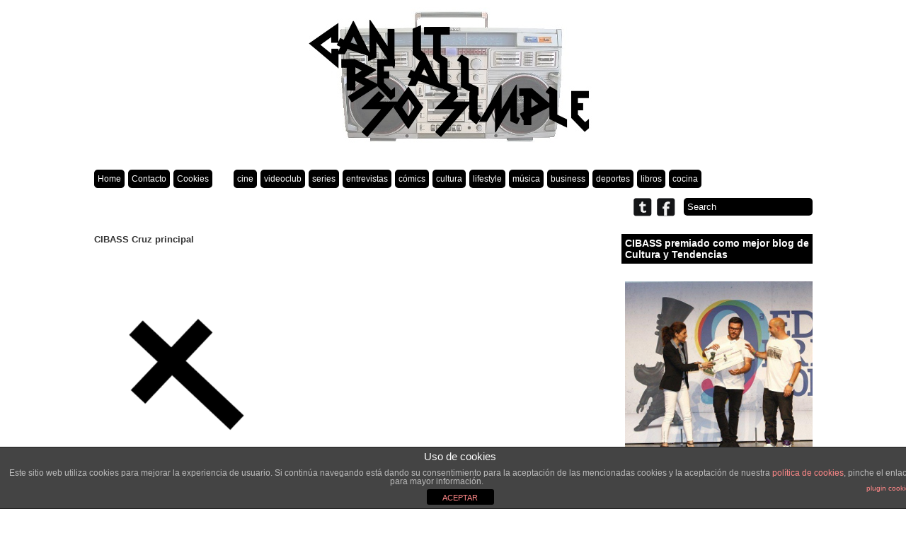

--- FILE ---
content_type: text/html; charset=UTF-8
request_url: https://canitbeallsosimple.com/2015/04/06/por-que-no-me-gusta-la-semana-santa/cibass-cruz-principal/
body_size: 64158
content:
<!DOCTYPE html PUBLIC "-//W3C//DTD XHTML 1.0 Transitional//EN" "http://www.w3.org/TR/xhtml1/DTD/xhtml1-transitional.dtd">

<html xmlns="http://www.w3.org/1999/xhtml" xmlns:v="urn:schemas-microsoft-com:vml">

<head>

  

  <link rel="stylesheet" href="https://canitbeallsosimple.com/app/themes/gridthemeresponsive/style.css" type="text/css" media="screen" title="no title" charset="utf-8"/>

  <meta name="viewport" content="width=device-width, initial-scale=1, maximum-scale=1">

<!--[if lt IE 9]>

	<script src="http://css3-mediaqueries-js.googlecode.com/svn/trunk/css3-mediaqueries.js"></script>

<![endif]-->

  
		<!-- All in One SEO 4.1.7 -->
		<title>CIBASS Cruz principal | Can It Be All So Simple</title>
		<meta name="robots" content="max-image-preview:large" />
		<meta property="og:locale" content="en_US" />
		<meta property="og:site_name" content="Can It Be All So Simple | Lifestyle, películas, música, tv, comics, libros..." />
		<meta property="og:type" content="article" />
		<meta property="og:title" content="CIBASS Cruz principal | Can It Be All So Simple" />
		<meta property="article:published_time" content="2015-04-05T17:23:59+00:00" />
		<meta property="article:modified_time" content="2015-04-05T17:23:59+00:00" />
		<meta property="article:publisher" content="https://www.facebook.com/canitbeallsosimpleblog" />
		<meta property="article:author" content="sosimple" />
		<meta name="twitter:card" content="summary" />
		<meta name="twitter:site" content="@canitbesosimple" />
		<meta name="twitter:title" content="CIBASS Cruz principal | Can It Be All So Simple" />
		<meta name="twitter:creator" content="@canitbesosimple" />
		<script type="application/ld+json" class="aioseo-schema">
			{"@context":"https:\/\/schema.org","@graph":[{"@type":"WebSite","@id":"https:\/\/canitbeallsosimple.com\/#website","url":"https:\/\/canitbeallsosimple.com\/","name":"Can It Be All So Simple","description":"Lifestyle, pel\u00edculas, m\u00fasica, tv, comics, libros...","inLanguage":"en-US","publisher":{"@id":"https:\/\/canitbeallsosimple.com\/#organization"}},{"@type":"Organization","@id":"https:\/\/canitbeallsosimple.com\/#organization","name":"Can It Be All So Simple","url":"https:\/\/canitbeallsosimple.com\/","logo":{"@type":"ImageObject","@id":"https:\/\/canitbeallsosimple.com\/#organizationLogo","url":"https:\/\/i0.wp.com\/canitbeallsosimple.com\/app\/uploads\/2013\/02\/sosimplelogo2.jpg?fit=600%2C200&ssl=1","width":600,"height":200},"image":{"@id":"https:\/\/canitbeallsosimple.com\/#organizationLogo"},"sameAs":["https:\/\/www.facebook.com\/canitbeallsosimpleblog","https:\/\/twitter.com\/canitbesosimple"]},{"@type":"BreadcrumbList","@id":"https:\/\/canitbeallsosimple.com\/2015\/04\/06\/por-que-no-me-gusta-la-semana-santa\/cibass-cruz-principal\/#breadcrumblist","itemListElement":[{"@type":"ListItem","@id":"https:\/\/canitbeallsosimple.com\/#listItem","position":1,"item":{"@type":"WebPage","@id":"https:\/\/canitbeallsosimple.com\/","name":"Home","description":"Lifestyle, pel\u00edculas, m\u00fasica, tv, comics, libros...","url":"https:\/\/canitbeallsosimple.com\/"},"nextItem":"https:\/\/canitbeallsosimple.com\/2015\/04\/06\/por-que-no-me-gusta-la-semana-santa\/cibass-cruz-principal\/#listItem"},{"@type":"ListItem","@id":"https:\/\/canitbeallsosimple.com\/2015\/04\/06\/por-que-no-me-gusta-la-semana-santa\/cibass-cruz-principal\/#listItem","position":2,"item":{"@type":"WebPage","@id":"https:\/\/canitbeallsosimple.com\/2015\/04\/06\/por-que-no-me-gusta-la-semana-santa\/cibass-cruz-principal\/","name":"CIBASS Cruz principal","url":"https:\/\/canitbeallsosimple.com\/2015\/04\/06\/por-que-no-me-gusta-la-semana-santa\/cibass-cruz-principal\/"},"previousItem":"https:\/\/canitbeallsosimple.com\/#listItem"}]},{"@type":"Person","@id":"https:\/\/canitbeallsosimple.com\/author\/sosimple\/#author","url":"https:\/\/canitbeallsosimple.com\/author\/sosimple\/","name":"sosimple","sameAs":["sosimple","https:\/\/twitter.com\/canitbesosimple"]},{"@type":"ItemPage","@id":"https:\/\/canitbeallsosimple.com\/2015\/04\/06\/por-que-no-me-gusta-la-semana-santa\/cibass-cruz-principal\/#itempage","url":"https:\/\/canitbeallsosimple.com\/2015\/04\/06\/por-que-no-me-gusta-la-semana-santa\/cibass-cruz-principal\/","name":"CIBASS Cruz principal | Can It Be All So Simple","inLanguage":"en-US","isPartOf":{"@id":"https:\/\/canitbeallsosimple.com\/#website"},"breadcrumb":{"@id":"https:\/\/canitbeallsosimple.com\/2015\/04\/06\/por-que-no-me-gusta-la-semana-santa\/cibass-cruz-principal\/#breadcrumblist"},"author":"https:\/\/canitbeallsosimple.com\/author\/sosimple\/#author","creator":"https:\/\/canitbeallsosimple.com\/author\/sosimple\/#author","datePublished":"2015-04-05T17:23:59+02:00","dateModified":"2015-04-05T17:23:59+02:00"}]}
		</script>
		<!-- All in One SEO -->

<link rel='dns-prefetch' href='//canitbeallsosimple.com' />
<link rel='dns-prefetch' href='//s.w.org' />
<link rel='dns-prefetch' href='//v0.wordpress.com' />
<link rel='dns-prefetch' href='//i0.wp.com' />
<link rel="alternate" type="application/rss+xml" title="Can It Be All So Simple &raquo; CIBASS Cruz principal Comments Feed" href="https://canitbeallsosimple.com/2015/04/06/por-que-no-me-gusta-la-semana-santa/cibass-cruz-principal/feed/" />
<script type="text/javascript">
window._wpemojiSettings = {"baseUrl":"https:\/\/s.w.org\/images\/core\/emoji\/13.1.0\/72x72\/","ext":".png","svgUrl":"https:\/\/s.w.org\/images\/core\/emoji\/13.1.0\/svg\/","svgExt":".svg","source":{"concatemoji":"https:\/\/canitbeallsosimple.com\/wp\/wp-includes\/js\/wp-emoji-release.min.js?ver=5.9"}};
/*! This file is auto-generated */
!function(e,a,t){var n,r,o,i=a.createElement("canvas"),p=i.getContext&&i.getContext("2d");function s(e,t){var a=String.fromCharCode;p.clearRect(0,0,i.width,i.height),p.fillText(a.apply(this,e),0,0);e=i.toDataURL();return p.clearRect(0,0,i.width,i.height),p.fillText(a.apply(this,t),0,0),e===i.toDataURL()}function c(e){var t=a.createElement("script");t.src=e,t.defer=t.type="text/javascript",a.getElementsByTagName("head")[0].appendChild(t)}for(o=Array("flag","emoji"),t.supports={everything:!0,everythingExceptFlag:!0},r=0;r<o.length;r++)t.supports[o[r]]=function(e){if(!p||!p.fillText)return!1;switch(p.textBaseline="top",p.font="600 32px Arial",e){case"flag":return s([127987,65039,8205,9895,65039],[127987,65039,8203,9895,65039])?!1:!s([55356,56826,55356,56819],[55356,56826,8203,55356,56819])&&!s([55356,57332,56128,56423,56128,56418,56128,56421,56128,56430,56128,56423,56128,56447],[55356,57332,8203,56128,56423,8203,56128,56418,8203,56128,56421,8203,56128,56430,8203,56128,56423,8203,56128,56447]);case"emoji":return!s([10084,65039,8205,55357,56613],[10084,65039,8203,55357,56613])}return!1}(o[r]),t.supports.everything=t.supports.everything&&t.supports[o[r]],"flag"!==o[r]&&(t.supports.everythingExceptFlag=t.supports.everythingExceptFlag&&t.supports[o[r]]);t.supports.everythingExceptFlag=t.supports.everythingExceptFlag&&!t.supports.flag,t.DOMReady=!1,t.readyCallback=function(){t.DOMReady=!0},t.supports.everything||(n=function(){t.readyCallback()},a.addEventListener?(a.addEventListener("DOMContentLoaded",n,!1),e.addEventListener("load",n,!1)):(e.attachEvent("onload",n),a.attachEvent("onreadystatechange",function(){"complete"===a.readyState&&t.readyCallback()})),(n=t.source||{}).concatemoji?c(n.concatemoji):n.wpemoji&&n.twemoji&&(c(n.twemoji),c(n.wpemoji)))}(window,document,window._wpemojiSettings);
</script>
<style type="text/css">
img.wp-smiley,
img.emoji {
	display: inline !important;
	border: none !important;
	box-shadow: none !important;
	height: 1em !important;
	width: 1em !important;
	margin: 0 0.07em !important;
	vertical-align: -0.1em !important;
	background: none !important;
	padding: 0 !important;
}
</style>
	<link rel='stylesheet' id='wp-block-library-css'  href='https://canitbeallsosimple.com/wp/wp-includes/css/dist/block-library/style.min.css?ver=5.9' type='text/css' media='all' />
<style id='wp-block-library-inline-css' type='text/css'>
.has-text-align-justify{text-align:justify;}
</style>
<link rel='stylesheet' id='mediaelement-css'  href='https://canitbeallsosimple.com/wp/wp-includes/js/mediaelement/mediaelementplayer-legacy.min.css?ver=4.2.16' type='text/css' media='all' />
<link rel='stylesheet' id='wp-mediaelement-css'  href='https://canitbeallsosimple.com/wp/wp-includes/js/mediaelement/wp-mediaelement.min.css?ver=5.9' type='text/css' media='all' />
<style id='global-styles-inline-css' type='text/css'>
body{--wp--preset--color--black: #000000;--wp--preset--color--cyan-bluish-gray: #abb8c3;--wp--preset--color--white: #ffffff;--wp--preset--color--pale-pink: #f78da7;--wp--preset--color--vivid-red: #cf2e2e;--wp--preset--color--luminous-vivid-orange: #ff6900;--wp--preset--color--luminous-vivid-amber: #fcb900;--wp--preset--color--light-green-cyan: #7bdcb5;--wp--preset--color--vivid-green-cyan: #00d084;--wp--preset--color--pale-cyan-blue: #8ed1fc;--wp--preset--color--vivid-cyan-blue: #0693e3;--wp--preset--color--vivid-purple: #9b51e0;--wp--preset--gradient--vivid-cyan-blue-to-vivid-purple: linear-gradient(135deg,rgba(6,147,227,1) 0%,rgb(155,81,224) 100%);--wp--preset--gradient--light-green-cyan-to-vivid-green-cyan: linear-gradient(135deg,rgb(122,220,180) 0%,rgb(0,208,130) 100%);--wp--preset--gradient--luminous-vivid-amber-to-luminous-vivid-orange: linear-gradient(135deg,rgba(252,185,0,1) 0%,rgba(255,105,0,1) 100%);--wp--preset--gradient--luminous-vivid-orange-to-vivid-red: linear-gradient(135deg,rgba(255,105,0,1) 0%,rgb(207,46,46) 100%);--wp--preset--gradient--very-light-gray-to-cyan-bluish-gray: linear-gradient(135deg,rgb(238,238,238) 0%,rgb(169,184,195) 100%);--wp--preset--gradient--cool-to-warm-spectrum: linear-gradient(135deg,rgb(74,234,220) 0%,rgb(151,120,209) 20%,rgb(207,42,186) 40%,rgb(238,44,130) 60%,rgb(251,105,98) 80%,rgb(254,248,76) 100%);--wp--preset--gradient--blush-light-purple: linear-gradient(135deg,rgb(255,206,236) 0%,rgb(152,150,240) 100%);--wp--preset--gradient--blush-bordeaux: linear-gradient(135deg,rgb(254,205,165) 0%,rgb(254,45,45) 50%,rgb(107,0,62) 100%);--wp--preset--gradient--luminous-dusk: linear-gradient(135deg,rgb(255,203,112) 0%,rgb(199,81,192) 50%,rgb(65,88,208) 100%);--wp--preset--gradient--pale-ocean: linear-gradient(135deg,rgb(255,245,203) 0%,rgb(182,227,212) 50%,rgb(51,167,181) 100%);--wp--preset--gradient--electric-grass: linear-gradient(135deg,rgb(202,248,128) 0%,rgb(113,206,126) 100%);--wp--preset--gradient--midnight: linear-gradient(135deg,rgb(2,3,129) 0%,rgb(40,116,252) 100%);--wp--preset--duotone--dark-grayscale: url('#wp-duotone-dark-grayscale');--wp--preset--duotone--grayscale: url('#wp-duotone-grayscale');--wp--preset--duotone--purple-yellow: url('#wp-duotone-purple-yellow');--wp--preset--duotone--blue-red: url('#wp-duotone-blue-red');--wp--preset--duotone--midnight: url('#wp-duotone-midnight');--wp--preset--duotone--magenta-yellow: url('#wp-duotone-magenta-yellow');--wp--preset--duotone--purple-green: url('#wp-duotone-purple-green');--wp--preset--duotone--blue-orange: url('#wp-duotone-blue-orange');--wp--preset--font-size--small: 13px;--wp--preset--font-size--medium: 20px;--wp--preset--font-size--large: 36px;--wp--preset--font-size--x-large: 42px;}.has-black-color{color: var(--wp--preset--color--black) !important;}.has-cyan-bluish-gray-color{color: var(--wp--preset--color--cyan-bluish-gray) !important;}.has-white-color{color: var(--wp--preset--color--white) !important;}.has-pale-pink-color{color: var(--wp--preset--color--pale-pink) !important;}.has-vivid-red-color{color: var(--wp--preset--color--vivid-red) !important;}.has-luminous-vivid-orange-color{color: var(--wp--preset--color--luminous-vivid-orange) !important;}.has-luminous-vivid-amber-color{color: var(--wp--preset--color--luminous-vivid-amber) !important;}.has-light-green-cyan-color{color: var(--wp--preset--color--light-green-cyan) !important;}.has-vivid-green-cyan-color{color: var(--wp--preset--color--vivid-green-cyan) !important;}.has-pale-cyan-blue-color{color: var(--wp--preset--color--pale-cyan-blue) !important;}.has-vivid-cyan-blue-color{color: var(--wp--preset--color--vivid-cyan-blue) !important;}.has-vivid-purple-color{color: var(--wp--preset--color--vivid-purple) !important;}.has-black-background-color{background-color: var(--wp--preset--color--black) !important;}.has-cyan-bluish-gray-background-color{background-color: var(--wp--preset--color--cyan-bluish-gray) !important;}.has-white-background-color{background-color: var(--wp--preset--color--white) !important;}.has-pale-pink-background-color{background-color: var(--wp--preset--color--pale-pink) !important;}.has-vivid-red-background-color{background-color: var(--wp--preset--color--vivid-red) !important;}.has-luminous-vivid-orange-background-color{background-color: var(--wp--preset--color--luminous-vivid-orange) !important;}.has-luminous-vivid-amber-background-color{background-color: var(--wp--preset--color--luminous-vivid-amber) !important;}.has-light-green-cyan-background-color{background-color: var(--wp--preset--color--light-green-cyan) !important;}.has-vivid-green-cyan-background-color{background-color: var(--wp--preset--color--vivid-green-cyan) !important;}.has-pale-cyan-blue-background-color{background-color: var(--wp--preset--color--pale-cyan-blue) !important;}.has-vivid-cyan-blue-background-color{background-color: var(--wp--preset--color--vivid-cyan-blue) !important;}.has-vivid-purple-background-color{background-color: var(--wp--preset--color--vivid-purple) !important;}.has-black-border-color{border-color: var(--wp--preset--color--black) !important;}.has-cyan-bluish-gray-border-color{border-color: var(--wp--preset--color--cyan-bluish-gray) !important;}.has-white-border-color{border-color: var(--wp--preset--color--white) !important;}.has-pale-pink-border-color{border-color: var(--wp--preset--color--pale-pink) !important;}.has-vivid-red-border-color{border-color: var(--wp--preset--color--vivid-red) !important;}.has-luminous-vivid-orange-border-color{border-color: var(--wp--preset--color--luminous-vivid-orange) !important;}.has-luminous-vivid-amber-border-color{border-color: var(--wp--preset--color--luminous-vivid-amber) !important;}.has-light-green-cyan-border-color{border-color: var(--wp--preset--color--light-green-cyan) !important;}.has-vivid-green-cyan-border-color{border-color: var(--wp--preset--color--vivid-green-cyan) !important;}.has-pale-cyan-blue-border-color{border-color: var(--wp--preset--color--pale-cyan-blue) !important;}.has-vivid-cyan-blue-border-color{border-color: var(--wp--preset--color--vivid-cyan-blue) !important;}.has-vivid-purple-border-color{border-color: var(--wp--preset--color--vivid-purple) !important;}.has-vivid-cyan-blue-to-vivid-purple-gradient-background{background: var(--wp--preset--gradient--vivid-cyan-blue-to-vivid-purple) !important;}.has-light-green-cyan-to-vivid-green-cyan-gradient-background{background: var(--wp--preset--gradient--light-green-cyan-to-vivid-green-cyan) !important;}.has-luminous-vivid-amber-to-luminous-vivid-orange-gradient-background{background: var(--wp--preset--gradient--luminous-vivid-amber-to-luminous-vivid-orange) !important;}.has-luminous-vivid-orange-to-vivid-red-gradient-background{background: var(--wp--preset--gradient--luminous-vivid-orange-to-vivid-red) !important;}.has-very-light-gray-to-cyan-bluish-gray-gradient-background{background: var(--wp--preset--gradient--very-light-gray-to-cyan-bluish-gray) !important;}.has-cool-to-warm-spectrum-gradient-background{background: var(--wp--preset--gradient--cool-to-warm-spectrum) !important;}.has-blush-light-purple-gradient-background{background: var(--wp--preset--gradient--blush-light-purple) !important;}.has-blush-bordeaux-gradient-background{background: var(--wp--preset--gradient--blush-bordeaux) !important;}.has-luminous-dusk-gradient-background{background: var(--wp--preset--gradient--luminous-dusk) !important;}.has-pale-ocean-gradient-background{background: var(--wp--preset--gradient--pale-ocean) !important;}.has-electric-grass-gradient-background{background: var(--wp--preset--gradient--electric-grass) !important;}.has-midnight-gradient-background{background: var(--wp--preset--gradient--midnight) !important;}.has-small-font-size{font-size: var(--wp--preset--font-size--small) !important;}.has-medium-font-size{font-size: var(--wp--preset--font-size--medium) !important;}.has-large-font-size{font-size: var(--wp--preset--font-size--large) !important;}.has-x-large-font-size{font-size: var(--wp--preset--font-size--x-large) !important;}
</style>
<link rel='stylesheet' id='front-estilos-css'  href='https://canitbeallsosimple.com/app/plugins/asesor-cookies-para-la-ley-en-espana/html/front/estilos.css?ver=5.9' type='text/css' media='all' />
<!-- Inline jetpack_facebook_likebox -->
<style id='jetpack_facebook_likebox-inline-css' type='text/css'>
.widget_facebook_likebox {
	overflow: hidden;
}

</style>
<link rel='stylesheet' id='social-logos-css'  href='https://canitbeallsosimple.com/app/plugins/jetpack/_inc/social-logos/social-logos.min.css?ver=10.6' type='text/css' media='all' />
<link rel='stylesheet' id='jetpack_css-css'  href='https://canitbeallsosimple.com/app/plugins/jetpack/css/jetpack.css?ver=10.6' type='text/css' media='all' />
<link rel='stylesheet' id='lightboxStyle-css'  href='https://canitbeallsosimple.com/app/plugins/lightbox-plus/css/blackbox/colorbox.css?ver=2.7' type='text/css' media='screen' />
<script type='text/javascript' src='https://canitbeallsosimple.com/wp/wp-includes/js/jquery/jquery.min.js?ver=3.6.0' id='jquery-core-js'></script>
<script type='text/javascript' src='https://canitbeallsosimple.com/wp/wp-includes/js/jquery/jquery-migrate.min.js?ver=3.3.2' id='jquery-migrate-js'></script>
<script type='text/javascript' id='front-principal-js-extra'>
/* <![CDATA[ */
var cdp_cookies_info = {"url_plugin":"https:\/\/canitbeallsosimple.com\/app\/plugins\/asesor-cookies-para-la-ley-en-espana\/plugin.php","url_admin_ajax":"https:\/\/canitbeallsosimple.com\/wp\/wp-admin\/admin-ajax.php"};
/* ]]> */
</script>
<script type='text/javascript' src='https://canitbeallsosimple.com/app/plugins/asesor-cookies-para-la-ley-en-espana/html/front/principal.js?ver=5.9' id='front-principal-js'></script>
<link rel="https://api.w.org/" href="https://canitbeallsosimple.com/wp-json/" /><link rel="alternate" type="application/json" href="https://canitbeallsosimple.com/wp-json/wp/v2/media/5983" /><link rel="EditURI" type="application/rsd+xml" title="RSD" href="https://canitbeallsosimple.com/wp/xmlrpc.php?rsd" />
<link rel="wlwmanifest" type="application/wlwmanifest+xml" href="https://canitbeallsosimple.com/wp/wp-includes/wlwmanifest.xml" /> 
<meta name="generator" content="WordPress 5.9" />
<link rel='shortlink' href='https://wp.me/a38GyP-1yv' />
<link rel="alternate" type="application/json+oembed" href="https://canitbeallsosimple.com/wp-json/oembed/1.0/embed?url=https%3A%2F%2Fcanitbeallsosimple.com%2F2015%2F04%2F06%2Fpor-que-no-me-gusta-la-semana-santa%2Fcibass-cruz-principal%2F" />
<link rel="alternate" type="text/xml+oembed" href="https://canitbeallsosimple.com/wp-json/oembed/1.0/embed?url=https%3A%2F%2Fcanitbeallsosimple.com%2F2015%2F04%2F06%2Fpor-que-no-me-gusta-la-semana-santa%2Fcibass-cruz-principal%2F&#038;format=xml" />
<meta property="og:title" name="og:title" content="CIBASS Cruz principal" />
<meta property="og:type" name="og:type" content="website" />
<meta property="og:image" name="og:image" content="https://canitbeallsosimple.com/app/uploads/2015/04/CIBASS-Cruz-principal.jpg" />
<meta property="og:url" name="og:url" content="https://canitbeallsosimple.com/2015/04/06/por-que-no-me-gusta-la-semana-santa/cibass-cruz-principal/" />
<meta property="og:locale" name="og:locale" content="en_US" />
<meta property="og:site_name" name="og:site_name" content="Can It Be All So Simple" />
<meta property="twitter:card" name="twitter:card" content="summary" />
<meta property="article:published_time" name="article:published_time" content="2015-04-05T19:23:59+02:00" />
<meta property="article:modified_time" name="article:modified_time" content="2015-04-05T19:23:59+02:00" />
<meta property="article:author" name="article:author" content="https://canitbeallsosimple.com/author/sosimple/" />
<style type='text/css'>img#wpstats{display:none}</style>
	<style type="text/css">.recentcomments a{display:inline !important;padding:0 !important;margin:0 !important;}</style>
  <meta name="description" content=""/>
  <meta name="keywords" content="lyfestyle, movies, comics, books, music, kicks, shop, hip-hop, nike, adidas, wu-tang, ghettoblaster, libros, películas, cine, videoclub, NBA, musica, cultura, tendencias" />
  <meta name="Copyright" content="Can It Be All So Simple © 2013-2021 Copyright" /> <meta name="author" content="Redacción CIBASS para Can It Be All So Simple" />
  <meta name="robots" content="All" />
  <meta name="revisit-after" content="15 days" />
  <meta name="reply-to" content="info@canitbeallsosimple.com" />
  <meta name="document-class" content="Living Document" />
  <meta name="document-classification" content="Comercial" />
  <meta name="document-rights" content="Copyright" />
  <meta name="document-type" content="Web Page" />
  <meta name="document-rating" content="General" />
  <meta name="document-distribution" content="Global" />
  <meta name="cache-control" content="Public" />

  <link rel="SHORTCUT ICON" href="https://canitbeallsosimple.com/app/themes/gridthemeresponsive/images/favicon.jpg" type="image/x-icon"/>

    <script src="//ajax.googleapis.com/ajax/libs/jquery/3.6.0/jquery.min.js" type="text/javascript" charset="utf-8"></script>
    <script src="https://canitbeallsosimple.com/app/themes/gridthemeresponsive/js/js.cookie-1.5.1.min.js" type="text/javascript" charset="utf-8"></script>
  <script src="https://canitbeallsosimple.com/app/themes/gridthemeresponsive/js/jquery.hover_caption.js" type="text/javascript" charset="utf-8"></script>

  <script src="https://canitbeallsosimple.com/app/themes/gridthemeresponsive/js/jquery.infinitescroll.min.js" type="text/javascript" charset="utf-8"></script>




<script type="text/javascript">

jQuery(document).ready(

function($){

  $('#content').infinitescroll({

    navSelector  : "div.load_more_text",

                   // selector for the paged navigation (it will be hidden)

    nextSelector : "div.load_more_text a:first",

                   // selector for the NEXT link (to page 2)

    itemSelector : "#content_inside .post_box"

                   // selector for all items you'll retrieve

  },function(arrayOfNewElems){

      $('.home_post_cont img').hover_caption();

  });

}

);

</script>


  <!— Hotjar Tracking Code for canitbeallsosimple.com —>
  <script>
    (function(f,b){
      var c;
      f.hj=f.hj||function(){(f.hj.q=f.hj.q||[]).push(arguments)};
      f._hjSettings={hjid:33275, hjsv:4};
      c=b.createElement("script");c.async=1;
      c.src="//static.hotjar.com/c/hotjar-"+f._hjSettings.hjid+".js?sv="+f._hjSettings.hjsv;
      b.getElementsByTagName("head")[0].appendChild(c);
    })(window,document);
  </script>
    <!— GA —>
    <script>
        (function(i,s,o,g,r,a,m){i['GoogleAnalyticsObject']=r;i[r]=i[r]||function(){
            (i[r].q=i[r].q||[]).push(arguments)},i[r].l=1*new Date();a=s.createElement(o),
            m=s.getElementsByTagName(o)[0];a.async=1;a.src=g;m.parentNode.insertBefore(a,m)
        })(window,document,'script','//www.google-analytics.com/analytics.js','ga');

        ga('create', 'UA-52127095-1', 'canitbeallsosimple.com');
        ga('send', 'pageview');

    </script>

</head>

<body>







<style type="text/css">

  body { background-color: #FFFFFF; }

  .content_divider_inside { background-color: #FFFFFF; }

</style>





<style type="text/css">

  .hover_caption { background-color: #000000; }

</style>




<div id="main_container">


    <div id="header">

        <div align="center">

        
          <a href="https://canitbeallsosimple.com"><img src="https://canitbeallsosimple.com/app/uploads/2013/02/sosimplelogo2.jpg" class="logo" /></a>

        
        </div>

    </div><!--//header-->



    <div id="menu_container">

      <div class="menu-header_menu-container"><ul id="menu-header_menu" class="menu"><li id="menu-item-5" class="menu-item menu-item-type-custom menu-item-object-custom menu-item-5"><a title="Home" href="/">Home</a></li>
<li id="menu-item-2314" class="menu-item menu-item-type-post_type menu-item-object-page menu-item-2314"><a href="https://canitbeallsosimple.com/contacto/">Contacto</a></li>
<li id="menu-item-2405" class="menu-item menu-item-type-custom menu-item-object-custom menu-item-2405"><a href="/politica-de-cookies/">Cookies</a></li>
</ul></div>
      <div class="menu-category_menu-container"><ul id="menu-category_menu" class="menu"><li id="menu-item-3439" class="menu-item menu-item-type-taxonomy menu-item-object-category menu-item-3439"><a href="https://canitbeallsosimple.com/category/cine/">cine</a></li>
<li id="menu-item-24" class="menu-item menu-item-type-taxonomy menu-item-object-category menu-item-24"><a href="https://canitbeallsosimple.com/category/videoclub/">videoclub</a></li>
<li id="menu-item-3371" class="menu-item menu-item-type-taxonomy menu-item-object-category menu-item-3371"><a href="https://canitbeallsosimple.com/category/series/">series</a></li>
<li id="menu-item-131" class="menu-item menu-item-type-taxonomy menu-item-object-category menu-item-131"><a href="https://canitbeallsosimple.com/category/entrevistas/">entrevistas</a></li>
<li id="menu-item-3414" class="menu-item menu-item-type-taxonomy menu-item-object-category menu-item-3414"><a href="https://canitbeallsosimple.com/category/comics/">cómics</a></li>
<li id="menu-item-37" class="menu-item menu-item-type-taxonomy menu-item-object-category menu-item-37"><a href="https://canitbeallsosimple.com/category/cultura/">cultura</a></li>
<li id="menu-item-23" class="menu-item menu-item-type-taxonomy menu-item-object-category menu-item-23"><a href="https://canitbeallsosimple.com/category/lifestyle/">lifestyle</a></li>
<li id="menu-item-25" class="menu-item menu-item-type-taxonomy menu-item-object-category menu-item-25"><a href="https://canitbeallsosimple.com/category/musica/">música</a></li>
<li id="menu-item-4032" class="menu-item menu-item-type-taxonomy menu-item-object-category menu-item-4032"><a href="https://canitbeallsosimple.com/category/business/">business</a></li>
<li id="menu-item-173" class="menu-item menu-item-type-taxonomy menu-item-object-category menu-item-173"><a href="https://canitbeallsosimple.com/category/deportes/">deportes</a></li>
<li id="menu-item-3415" class="menu-item menu-item-type-taxonomy menu-item-object-category menu-item-3415"><a href="https://canitbeallsosimple.com/category/libros/">libros</a></li>
<li id="menu-item-191" class="menu-item menu-item-type-taxonomy menu-item-object-category menu-item-191"><a href="https://canitbeallsosimple.com/category/cocina/">cocina</a></li>
</ul></div>

        <div class="clear">&nbsp;</div>
        <form role="search" method="get" id="searchform" action="https://canitbeallsosimple.com/">

        <input type="text" name="s" id="s" value="Search" onclick="if(this.value == 'Search') this.value='';" onblur="if(this.value == '') this.value='Search';" />

        </form>



        <div class="header_social_icons_cont">



            
                <a href="https://twitter.com/canitbesosimple"><img src="https://canitbeallsosimple.com/app/themes/gridthemeresponsive/images/twitter-icon.png" /></a>

            


            
                <a href="https://www.facebook.com/canitbeallsosimpleblog"><img src="https://canitbeallsosimple.com/app/themes/gridthemeresponsive/images/facebook-icon.png" /></a>

            


            


            


            <div class="clear"></div>

        </div><!--//header_social_icons_cont-->



        <div class="clear"></div>

    </div><!--//menu_container-->

    <div class="single_left">

              
            <h1>CIBASS Cruz principal</h1>
            
            <p class="attachment"><a href='https://i0.wp.com/canitbeallsosimple.com/app/uploads/2015/04/CIBASS-Cruz-principal.jpg?ssl=1' rel="lightbox[5983]" title="CIBASS Cruz principal"><img width="220" height="300" src="https://i0.wp.com/canitbeallsosimple.com/app/uploads/2015/04/CIBASS-Cruz-principal.jpg?fit=220%2C300&amp;ssl=1" class="attachment-medium size-medium" alt="" loading="lazy" srcset="https://i0.wp.com/canitbeallsosimple.com/app/uploads/2015/04/CIBASS-Cruz-principal.jpg?w=273&amp;ssl=1 273w, https://i0.wp.com/canitbeallsosimple.com/app/uploads/2015/04/CIBASS-Cruz-principal.jpg?resize=220%2C300&amp;ssl=1 220w" sizes="(max-width: 220px) 100vw, 220px" data-attachment-id="5983" data-permalink="https://canitbeallsosimple.com/2015/04/06/por-que-no-me-gusta-la-semana-santa/cibass-cruz-principal/" data-orig-file="https://i0.wp.com/canitbeallsosimple.com/app/uploads/2015/04/CIBASS-Cruz-principal.jpg?fit=273%2C373&amp;ssl=1" data-orig-size="273,373" data-comments-opened="1" data-image-meta="{&quot;aperture&quot;:&quot;0&quot;,&quot;credit&quot;:&quot;&quot;,&quot;camera&quot;:&quot;&quot;,&quot;caption&quot;:&quot;&quot;,&quot;created_timestamp&quot;:&quot;0&quot;,&quot;copyright&quot;:&quot;&quot;,&quot;focal_length&quot;:&quot;0&quot;,&quot;iso&quot;:&quot;0&quot;,&quot;shutter_speed&quot;:&quot;0&quot;,&quot;title&quot;:&quot;&quot;,&quot;orientation&quot;:&quot;0&quot;}" data-image-title="CIBASS Cruz principal" data-image-description="" data-image-caption="" data-medium-file="https://i0.wp.com/canitbeallsosimple.com/app/uploads/2015/04/CIBASS-Cruz-principal.jpg?fit=220%2C300&amp;ssl=1" data-large-file="https://i0.wp.com/canitbeallsosimple.com/app/uploads/2015/04/CIBASS-Cruz-principal.jpg?fit=273%2C373&amp;ssl=1" /></a></p>
<div class="sharedaddy sd-sharing-enabled"><div class="robots-nocontent sd-block sd-social sd-social-official sd-sharing"><h3 class="sd-title">Comparte:</h3><div class="sd-content"><ul><li class="share-twitter"><a href="https://twitter.com/share" class="twitter-share-button" data-url="https://canitbeallsosimple.com/2015/04/06/por-que-no-me-gusta-la-semana-santa/cibass-cruz-principal/" data-text="CIBASS Cruz principal" data-via="canitbesosimple" >Tweet</a></li><li class="share-facebook"><div class="fb-share-button" data-href="https://canitbeallsosimple.com/2015/04/06/por-que-no-me-gusta-la-semana-santa/cibass-cruz-principal/" data-layout="button_count"></div></li><li class="share-linkedin"><div class="linkedin_button"><script type="in/share" data-url="https://canitbeallsosimple.com/2015/04/06/por-que-no-me-gusta-la-semana-santa/cibass-cruz-principal/" data-counter="right"></script></div></li><li class="share-pinterest"><div class="pinterest_button"><a href="https://www.pinterest.com/pin/create/button/?url=https%3A%2F%2Fcanitbeallsosimple.com%2F2015%2F04%2F06%2Fpor-que-no-me-gusta-la-semana-santa%2Fcibass-cruz-principal%2F&#038;media=https%3A%2F%2Fi0.wp.com%2Fcanitbeallsosimple.com%2Fapp%2Fuploads%2F2015%2F04%2FCIBASS-Cruz-principal.jpg%3Ffit%3D273%252C373%26ssl%3D1&#038;description=CIBASS%20Cruz%20principal" data-pin-do="buttonPin" data-pin-config="beside"><img src="https://i0.wp.com/assets.pinterest.com/images/pidgets/pinit_fg_en_rect_gray_20.png" data-recalc-dims="1" /></a></div></li><li class="share-tumblr"><a class="tumblr-share-button" target="_blank" href="https://www.tumblr.com/share" data-title="CIBASS Cruz principal" data-content="https://canitbeallsosimple.com/2015/04/06/por-que-no-me-gusta-la-semana-santa/cibass-cruz-principal/" title="Share on Tumblr">Share on Tumblr</a></li><li class="share-email"><a rel="nofollow noopener noreferrer" data-shared="" class="share-email sd-button" href="https://canitbeallsosimple.com/2015/04/06/por-que-no-me-gusta-la-semana-santa/cibass-cruz-principal/?share=email" target="_blank" title="Click to email this to a friend"><span>Email</span></a></li><li class="share-end"></li></ul></div></div></div>            
            <br /><br />
            
            
<div id="comments" class="comments-area">

	
		<div id="respond" class="comment-respond">
		<h3 id="reply-title" class="comment-reply-title">Leave a Reply <small><a rel="nofollow" id="cancel-comment-reply-link" href="/2015/04/06/por-que-no-me-gusta-la-semana-santa/cibass-cruz-principal/#respond" style="display:none;">Cancel reply</a></small></h3><form action="https://canitbeallsosimple.com/wp/wp-comments-post.php" method="post" id="commentform" class="comment-form"><p class="comment-notes"><span id="email-notes">Your email address will not be published.</span> <span class="required-field-message" aria-hidden="true">Required fields are marked <span class="required" aria-hidden="true">*</span></span></p><p class="comment-form-comment"><label for="comment">Comment <span class="required" aria-hidden="true">*</span></label> <textarea id="comment" name="comment" cols="45" rows="8" maxlength="65525" required="required"></textarea></p><p class="comment-form-author"><label for="author">Name <span class="required" aria-hidden="true">*</span></label> <input id="author" name="author" type="text" value="" size="30" maxlength="245" required="required" /></p>
<p class="comment-form-email"><label for="email">Email <span class="required" aria-hidden="true">*</span></label> <input id="email" name="email" type="text" value="" size="30" maxlength="100" aria-describedby="email-notes" required="required" /></p>
<p class="comment-form-url"><label for="url">Website</label> <input id="url" name="url" type="text" value="" size="30" maxlength="200" /></p>
<p class="form-submit"><input name="submit" type="submit" id="submit" class="submit" value="Post Comment" /> <input type='hidden' name='comment_post_ID' value='5983' id='comment_post_ID' />
<input type='hidden' name='comment_parent' id='comment_parent' value='0' />
</p><p style="display: none;"><input type="hidden" id="akismet_comment_nonce" name="akismet_comment_nonce" value="3edd582043" /></p><p style="display: none !important;"><label>&#916;<textarea name="ak_hp_textarea" cols="45" rows="8" maxlength="100"></textarea></label><input type="hidden" id="ak_js_1" name="ak_js" value="25"/><script>document.getElementById( "ak_js_1" ).setAttribute( "value", ( new Date() ).getTime() );</script></p></form>	</div><!-- #respond -->
	
</div><!-- #comments .comments-area -->
        
            
    
        <div class="clear"></div>                    
    </div><!--//single_left-->
    
    
        <div id="sidebar">
    
        <div class="side_box"><h3>CIBASS premiado como mejor blog de Cultura y Tendencias</h3>			<div class="textwidget"><a href="https://canitbeallsosimple.com/2015/04/20/cibass-fue-el-mejor-blog-de-cultura-y-tendencias-de-2014/" title="Premios 20Blogs" target="_blank" rel="noopener"><img px" src="https://i0.wp.com/canitbeallsosimple.com/app/uploads/2015/04/CIBASS-Recoge-el-premio-al-mejor-blog-de-Cultura-y-Tendencias.jpg?w=265&#038;ssl=1" alt="CIBASS Mejor Blog de Cultura y Tendencias" style="border: 0;" data-recalc-dims="1" /></a>
</div>
		</div><div class="side_box"><h3>Publicidad</h3>			<div class="textwidget"><a href="http://pielfort.es" onClick="ga('send', 'event', 'Banner', 'click', 'BANNER1', 1.00, true);" target="_blank" rel="noopener">

<img px" src="https://i0.wp.com/canitbeallsosimple.com/app/uploads/2017/09/MINI.jpg?w=265&#038;ssl=1" alt="PielFort" onload="ga('send', 'event', 'Banner', 'Impression', 'BANNER1', 2.00, true);" data-recalc-dims="1"/></a>

<br>
<hr width="80%">
<br>
<a href="http://www.therussianlullaby.com" target="_blank" rel="noopener">
<img px" src="https://i0.wp.com/canitbeallsosimple.com/app/uploads/2021/06/therussianlullaby_short_logo.png?w=265&#038;ssl=1" alt="The Russian Lullaby" data-recalc-dims="1"/>
</a>
<br>
<hr width="80%">
<br>
</div>
		</div>
		<div class="side_box">
		<h3>Nuestros últimos artículos</h3>
		<ul>
											<li>
					<a href="https://canitbeallsosimple.com/2022/05/31/alcarras-carla-simon-lanzando-patadas-giratorias/">Alcarràs: Carla Simón lanzando patadas giratorias</a>
											<span class="post-date">31/05/2022</span>
									</li>
											<li>
					<a href="https://canitbeallsosimple.com/2022/04/10/quince-tebeos-de-0-a-15-euros-que-estan-dfm/">Quince tebeos de 0 a 15 euros que están DFM</a>
											<span class="post-date">10/04/2022</span>
									</li>
											<li>
					<a href="https://canitbeallsosimple.com/2022/03/05/12-meses-12-zapatillas-davidjguru/">12 meses, 12 zapatillas: @davidjguru</a>
											<span class="post-date">05/03/2022</span>
									</li>
											<li>
					<a href="https://canitbeallsosimple.com/2022/02/14/peter-frankopan-las-nuevas-rutas-de-la-seda-y-esto-y-lo-otro/">Peter Frankopan: las nuevas rutas de la seda y esto y lo otro</a>
											<span class="post-date">14/02/2022</span>
									</li>
											<li>
					<a href="https://canitbeallsosimple.com/2022/01/31/hermanito-somos-los-condenados-de-la-tierra/">Hermanito: somos los condenados de la tierra</a>
											<span class="post-date">31/01/2022</span>
									</li>
											<li>
					<a href="https://canitbeallsosimple.com/2021/06/07/puneta-la-espaneta-lixiviada/">PUÑETA, la Españeta (Lixiviada)</a>
											<span class="post-date">07/06/2021</span>
									</li>
											<li>
					<a href="https://canitbeallsosimple.com/2021/05/09/cosas-que-importan-por-mr-bratto/">Cosas que importan, por Mr. Bratto</a>
											<span class="post-date">09/05/2021</span>
									</li>
											<li>
					<a href="https://canitbeallsosimple.com/2021/03/04/los-asquerosos-de-santiago-lorenzo-luditas-vs-el-quad/">Los asquerosos, de Santiago Lorenzo: luditas vs el quad</a>
											<span class="post-date">04/03/2021</span>
									</li>
											<li>
					<a href="https://canitbeallsosimple.com/2019/06/09/ummo-ovnis-en-la-barba-de-jimenez-del-oso/">UMMO: ovnis en la barba de Jiménez del Oso</a>
											<span class="post-date">09/06/2019</span>
									</li>
											<li>
					<a href="https://canitbeallsosimple.com/2019/01/20/masters-del-universo-entrevistamos-a-la-cueva-del-terror/">Todo lo que siempre quisiste saber sobre Masters del Universo: Entrevistamos a La cueva del terror</a>
											<span class="post-date">20/01/2019</span>
									</li>
											<li>
					<a href="https://canitbeallsosimple.com/2018/12/18/un-dia-mas-con-vida/">Un día más con vida</a>
											<span class="post-date">18/12/2018</span>
									</li>
											<li>
					<a href="https://canitbeallsosimple.com/2018/12/05/diez-peliculas-recientes-que-deberias-volver-a-ver/">Diez películas (recientes) que deberías volver a ver</a>
											<span class="post-date">05/12/2018</span>
									</li>
											<li>
					<a href="https://canitbeallsosimple.com/2018/11/22/la-balada-de-los-coen/">La balada de los Coen</a>
											<span class="post-date">22/11/2018</span>
									</li>
											<li>
					<a href="https://canitbeallsosimple.com/2018/11/15/stan-lee-superheroe-de-la-cultura-popular/">Stan Lee, superhéroe de la cultura popular</a>
											<span class="post-date">15/11/2018</span>
									</li>
											<li>
					<a href="https://canitbeallsosimple.com/2018/10/15/venom-el-simbionte-sin-cabeza/">Venom, el simbionte sin cabeza</a>
											<span class="post-date">15/10/2018</span>
									</li>
					</ul>

		</div><div class="side_box"><h3>Últimos comentarios</h3><ul id="recentcomments"><li class="recentcomments"><span class="comment-author-link">craqdi aci</span> on <a href="https://canitbeallsosimple.com/2017/01/23/emperador-muerte-y-el-falso-dilema-de-los-vengadores/#comment-1043870">Emperador Muerte y el falso dilema de los Vengadores</a></li><li class="recentcomments"><span class="comment-author-link">Carlos Pereda Fernández</span> on <a href="https://canitbeallsosimple.com/2015/08/03/superman-vs-muhammad-ali-la-batalla-del-milenio/#comment-1041829">Superman vs Muhammad Ali: La batalla del milenio</a></li><li class="recentcomments"><span class="comment-author-link">Hernan Díaz Lillo</span> on <a href="https://canitbeallsosimple.com/2015/08/03/superman-vs-muhammad-ali-la-batalla-del-milenio/#comment-1038221">Superman vs Muhammad Ali: La batalla del milenio</a></li><li class="recentcomments"><span class="comment-author-link">Amelia Machado</span> on <a href="https://canitbeallsosimple.com/2015/08/03/superman-vs-muhammad-ali-la-batalla-del-milenio/#comment-1038220">Superman vs Muhammad Ali: La batalla del milenio</a></li><li class="recentcomments"><span class="comment-author-link">JOAQUIN ZORRILLA MATEOS</span> on <a href="https://canitbeallsosimple.com/2015/08/03/superman-vs-muhammad-ali-la-batalla-del-milenio/#comment-1038219">Superman vs Muhammad Ali: La batalla del milenio</a></li><li class="recentcomments"><span class="comment-author-link"><a href='https://akira.fan' rel='external nofollow ugc' class='url'>Akira.fan</a></span> on <a href="https://canitbeallsosimple.com/2015/01/23/las-claves-de-akira/#comment-1036010">Las claves de Akira</a></li><li class="recentcomments"><span class="comment-author-link"><a href='http://www.YADEJENDEJODER.com' rel='external nofollow ugc' class='url'>michellyn</a></span> on <a href="https://canitbeallsosimple.com/2016/12/05/entra-kann-el-demonio-magenta-destructor-de-mundos/#comment-1020548">Entra Kann, el demonio magenta destructor de mundos</a></li><li class="recentcomments"><span class="comment-author-link"><a href='https://encuentrameenmontauk.wordpress.com/2025/03/23/europa-despues-de-la-lluvia/' rel='external nofollow ugc' class='url'>Europa después de la lluvia &#8211; Meet me in Montauk</a></span> on <a href="https://canitbeallsosimple.com/2014/06/19/here-comes-tomorrow-el-arco-definitivo-para-new-x-men/#comment-1013705">Here Comes Tomorrow: el arco definitivo para New X-Men</a></li><li class="recentcomments"><span class="comment-author-link"><a href='http://Lleida,España' rel='external nofollow ugc' class='url'>Ronny</a></span> on <a href="https://canitbeallsosimple.com/2014/06/24/las-20-mejores-zapatillas-de-basket-de-todos-los-tiempos/#comment-991820">Las 20 mejores zapatillas de basket de todos los tiempos</a></li><li class="recentcomments"><span class="comment-author-link">Cañon</span> on <a href="https://canitbeallsosimple.com/2015/01/23/las-claves-de-akira/#comment-985300">Las claves de Akira</a></li></ul></div><div class="side_box"><h3>Nuestros artículos más visitados</h3><ul class='widgets-list-layout no-grav'>
					<li>
						<a href="https://canitbeallsosimple.com/2014/05/27/el-chiste-de-pagliacci-rorschach-en-watchmen/" title="El Chiste de Pagliacci (Rorschach en &#039;Watchmen&#039;)" class="bump-view" data-bump-view="tp">
								<img width="40" height="40" src="https://i0.wp.com/canitbeallsosimple.com/app/uploads/2014/05/CIBASS_Rorschach.jpg?fit=901%2C1200&#038;ssl=1&#038;resize=40%2C40" alt="El Chiste de Pagliacci (Rorschach en &#039;Watchmen&#039;)" data-pin-nopin="true" class="widgets-list-layout-blavatar"/>
							</a>
							<div class="widgets-list-layout-links">
								<a href="https://canitbeallsosimple.com/2014/05/27/el-chiste-de-pagliacci-rorschach-en-watchmen/" title="El Chiste de Pagliacci (Rorschach en &#039;Watchmen&#039;)" class="bump-view" data-bump-view="tp">El Chiste de Pagliacci (Rorschach en &#039;Watchmen&#039;)</a>
							</div>
													</li>
											<li>
						<a href="https://canitbeallsosimple.com/2014/09/16/quince-frases-fundamentales-de-el-padrino/" title="Quince frases fundamentales de El Padrino" class="bump-view" data-bump-view="tp">
								<img width="40" height="40" src="https://i0.wp.com/canitbeallsosimple.com/app/uploads/2014/09/CIBASS-Michael-Corleone-El-Padrino-principal.jpg?fit=263%2C405&#038;ssl=1&#038;resize=40%2C40" alt="Quince frases fundamentales de El Padrino" data-pin-nopin="true" class="widgets-list-layout-blavatar"/>
							</a>
							<div class="widgets-list-layout-links">
								<a href="https://canitbeallsosimple.com/2014/09/16/quince-frases-fundamentales-de-el-padrino/" title="Quince frases fundamentales de El Padrino" class="bump-view" data-bump-view="tp">Quince frases fundamentales de El Padrino</a>
							</div>
													</li>
											<li>
						<a href="https://canitbeallsosimple.com/2016/06/03/15-canciones-de-rap-esenciales-si-eres-un-fanatico-de-los-90/" title="15 canciones de rap esenciales si eres un fanático de los 90" class="bump-view" data-bump-view="tp">
								<img width="40" height="40" src="https://i0.wp.com/canitbeallsosimple.com/app/uploads/2016/06/90s-rap.jpg?fit=1200%2C750&#038;ssl=1&#038;resize=40%2C40" alt="15 canciones de rap esenciales si eres un fanático de los 90" data-pin-nopin="true" class="widgets-list-layout-blavatar"/>
							</a>
							<div class="widgets-list-layout-links">
								<a href="https://canitbeallsosimple.com/2016/06/03/15-canciones-de-rap-esenciales-si-eres-un-fanatico-de-los-90/" title="15 canciones de rap esenciales si eres un fanático de los 90" class="bump-view" data-bump-view="tp">15 canciones de rap esenciales si eres un fanático de los 90</a>
							</div>
													</li>
											<li>
						<a href="https://canitbeallsosimple.com/2014/11/17/drogas-sexo-y-mucho-mucho-dinero-en-la-biografia-de-jordan-belfort-el-lobo-de-wall-street/" title="Drogas, sexo y mucho, mucho dinero en la biografía de Jordan Belfort (El lobo de Wall Street)" class="bump-view" data-bump-view="tp">
								<img width="40" height="40" src="https://i0.wp.com/canitbeallsosimple.com/app/uploads/2014/11/CIBASS-Jordan-Belfort-principal.jpg?fit=234%2C341&#038;ssl=1&#038;resize=40%2C40" alt="Drogas, sexo y mucho, mucho dinero en la biografía de Jordan Belfort (El lobo de Wall Street)" data-pin-nopin="true" class="widgets-list-layout-blavatar"/>
							</a>
							<div class="widgets-list-layout-links">
								<a href="https://canitbeallsosimple.com/2014/11/17/drogas-sexo-y-mucho-mucho-dinero-en-la-biografia-de-jordan-belfort-el-lobo-de-wall-street/" title="Drogas, sexo y mucho, mucho dinero en la biografía de Jordan Belfort (El lobo de Wall Street)" class="bump-view" data-bump-view="tp">Drogas, sexo y mucho, mucho dinero en la biografía de Jordan Belfort (El lobo de Wall Street)</a>
							</div>
													</li>
											<li>
						<a href="https://canitbeallsosimple.com/2014/06/24/las-20-mejores-zapatillas-de-basket-de-todos-los-tiempos/" title="Las 20 mejores zapatillas de basket de todos los tiempos" class="bump-view" data-bump-view="tp">
								<img width="40" height="40" src="https://i0.wp.com/canitbeallsosimple.com/app/uploads/2014/06/CIBASS_Jordan.jpg?fit=308%2C348&#038;ssl=1&#038;resize=40%2C40" alt="Las 20 mejores zapatillas de basket de todos los tiempos" data-pin-nopin="true" class="widgets-list-layout-blavatar"/>
							</a>
							<div class="widgets-list-layout-links">
								<a href="https://canitbeallsosimple.com/2014/06/24/las-20-mejores-zapatillas-de-basket-de-todos-los-tiempos/" title="Las 20 mejores zapatillas de basket de todos los tiempos" class="bump-view" data-bump-view="tp">Las 20 mejores zapatillas de basket de todos los tiempos</a>
							</div>
													</li>
											<li>
						<a href="https://canitbeallsosimple.com/2015/08/19/the-legend-of-ron-jeremy-la-mayor-leyenda-de-la-historia-del-porno-es-gordo-bajito-y-con-bigote/" title="The legend of Ron Jeremy. La mayor leyenda de la historia del porno es gordo, bajito y con bigote" class="bump-view" data-bump-view="tp">
								<img width="40" height="40" src="https://i0.wp.com/canitbeallsosimple.com/app/uploads/2015/08/CIBASS-Ron-Jeremy-principal.jpg?fit=265%2C373&#038;ssl=1&#038;resize=40%2C40" alt="The legend of Ron Jeremy. La mayor leyenda de la historia del porno es gordo, bajito y con bigote" data-pin-nopin="true" class="widgets-list-layout-blavatar"/>
							</a>
							<div class="widgets-list-layout-links">
								<a href="https://canitbeallsosimple.com/2015/08/19/the-legend-of-ron-jeremy-la-mayor-leyenda-de-la-historia-del-porno-es-gordo-bajito-y-con-bigote/" title="The legend of Ron Jeremy. La mayor leyenda de la historia del porno es gordo, bajito y con bigote" class="bump-view" data-bump-view="tp">The legend of Ron Jeremy. La mayor leyenda de la historia del porno es gordo, bajito y con bigote</a>
							</div>
													</li>
											<li>
						<a href="https://canitbeallsosimple.com/2014/09/11/veinte-frases-para-definir-a-tony-soprano/" title="Veinte frases para definir a Tony Soprano" class="bump-view" data-bump-view="tp">
								<img width="40" height="40" src="https://i0.wp.com/canitbeallsosimple.com/app/uploads/2014/09/CIBASS-Tony-Soprano-principal.jpg?fit=410%2C576&#038;ssl=1&#038;resize=40%2C40" alt="Veinte frases para definir a Tony Soprano" data-pin-nopin="true" class="widgets-list-layout-blavatar"/>
							</a>
							<div class="widgets-list-layout-links">
								<a href="https://canitbeallsosimple.com/2014/09/11/veinte-frases-para-definir-a-tony-soprano/" title="Veinte frases para definir a Tony Soprano" class="bump-view" data-bump-view="tp">Veinte frases para definir a Tony Soprano</a>
							</div>
													</li>
											<li>
						<a href="https://canitbeallsosimple.com/2016/12/01/la-pelicula-mas-ghetto-del-genero-ghetto-los-colegas-del-barrio/" title="La película más ghetto del género ghetto: Los colegas del barrio" class="bump-view" data-bump-view="tp">
								<img width="40" height="40" src="https://i0.wp.com/canitbeallsosimple.com/app/uploads/2016/12/CIBASS-dont-be-a-menace-to-south-central-poster.jpg?fit=265%2C373&#038;ssl=1&#038;resize=40%2C40" alt="La película más ghetto del género ghetto: Los colegas del barrio" data-pin-nopin="true" class="widgets-list-layout-blavatar"/>
							</a>
							<div class="widgets-list-layout-links">
								<a href="https://canitbeallsosimple.com/2016/12/01/la-pelicula-mas-ghetto-del-genero-ghetto-los-colegas-del-barrio/" title="La película más ghetto del género ghetto: Los colegas del barrio" class="bump-view" data-bump-view="tp">La película más ghetto del género ghetto: Los colegas del barrio</a>
							</div>
													</li>
											<li>
						<a href="https://canitbeallsosimple.com/2015/05/09/y-de-postre-coca-cola-con-helado-de-vainilla/" title="Y de postre: Coca-Cola con helado de vainilla" class="bump-view" data-bump-view="tp">
								<img width="40" height="40" src="https://i0.wp.com/canitbeallsosimple.com/app/uploads/2015/05/CIBASS-coca-cola-helado-vainilla-principal.jpg?fit=265%2C373&#038;ssl=1&#038;resize=40%2C40" alt="Y de postre: Coca-Cola con helado de vainilla" data-pin-nopin="true" class="widgets-list-layout-blavatar"/>
							</a>
							<div class="widgets-list-layout-links">
								<a href="https://canitbeallsosimple.com/2015/05/09/y-de-postre-coca-cola-con-helado-de-vainilla/" title="Y de postre: Coca-Cola con helado de vainilla" class="bump-view" data-bump-view="tp">Y de postre: Coca-Cola con helado de vainilla</a>
							</div>
													</li>
											<li>
						<a href="https://canitbeallsosimple.com/2015/01/23/las-claves-de-akira/" title="Las claves de Akira" class="bump-view" data-bump-view="tp">
								<img width="40" height="40" src="https://i0.wp.com/canitbeallsosimple.com/app/uploads/2015/01/CIBASS-Akira-principal.jpg?fit=262%2C381&#038;ssl=1&#038;resize=40%2C40" alt="Las claves de Akira" data-pin-nopin="true" class="widgets-list-layout-blavatar"/>
							</a>
							<div class="widgets-list-layout-links">
								<a href="https://canitbeallsosimple.com/2015/01/23/las-claves-de-akira/" title="Las claves de Akira" class="bump-view" data-bump-view="tp">Las claves de Akira</a>
							</div>
													</li>
						</ul>
</div><div class="side_box"><h3>Artículos por categorías</h3>
			<ul>
					<li class="cat-item cat-item-1984"><a href="https://canitbeallsosimple.com/category/business/">business</a> (22)
</li>
	<li class="cat-item cat-item-1766"><a href="https://canitbeallsosimple.com/category/cine/">cine</a> (131)
</li>
	<li class="cat-item cat-item-12"><a href="https://canitbeallsosimple.com/category/cocina/">cocina</a> (17)
</li>
	<li class="cat-item cat-item-1765"><a href="https://canitbeallsosimple.com/category/comics/">cómics</a> (99)
</li>
	<li class="cat-item cat-item-9"><a href="https://canitbeallsosimple.com/category/cultura/">cultura</a> (61)
</li>
	<li class="cat-item cat-item-11"><a href="https://canitbeallsosimple.com/category/deportes/">deportes</a> (35)
</li>
	<li class="cat-item cat-item-10"><a href="https://canitbeallsosimple.com/category/entrevistas/">entrevistas</a> (22)
</li>
	<li class="cat-item cat-item-213"><a href="https://canitbeallsosimple.com/category/libros/">libros</a> (34)
</li>
	<li class="cat-item cat-item-5"><a href="https://canitbeallsosimple.com/category/lifestyle/">lifestyle</a> (23)
</li>
	<li class="cat-item cat-item-7"><a href="https://canitbeallsosimple.com/category/musica/">música</a> (110)
</li>
	<li class="cat-item cat-item-607"><a href="https://canitbeallsosimple.com/category/series/">series</a> (69)
</li>
	<li class="cat-item cat-item-6"><a href="https://canitbeallsosimple.com/category/videoclub/">videoclub</a> (102)
</li>
			</ul>

			</div><div class="side_box"><h3>Suscríbete al blog</h3>
			<form action="#" method="post" accept-charset="utf-8" id="subscribe-blog-blog_subscription-2">
				                    <div id="subscribe-text"><p>Introduce tu dirección de correo y recibirás las actualizaciones de CIBASS en tu bandeja de correo electrónico</p>
</div>					<div class="jetpack-subscribe-count">
						<p>
						Join 26 other subscribers						</p>
					</div>
					                    <p id="subscribe-email">
                        <label id="jetpack-subscribe-label"
							class="screen-reader-text"
							for="subscribe-field-blog_subscription-2">
							Email Address                        </label>
                        <input type="email" name="email" required="required"
                        			                                                value=""
							id="subscribe-field-blog_subscription-2"
                            placeholder="Email Address"
                        />
                    </p>

					<p id="subscribe-submit"
											>
                        <input type="hidden" name="action" value="subscribe"/>
                        <input type="hidden" name="source" value="https://canitbeallsosimple.com/2015/04/06/por-que-no-me-gusta-la-semana-santa/cibass-cruz-principal/"/>
                        <input type="hidden" name="sub-type" value="widget"/>
						<input type="hidden" name="redirect_fragment" value="subscribe-blog-blog_subscription-2"/>
						                        <button type="submit"
	                        	                            class="wp-block-button__link"
                            		                    	                        name="jetpack_subscriptions_widget"
	                    >
	                        Suscríbete                        </button>
                    </p>
				            </form>
		
</div><div class="side_box"><h3><a href="https://www.facebook.com/canitbeallsosimpleblog">Síguenos en Facebook</a></h3>		<div id="fb-root"></div>
		<div class="fb-page" data-href="https://www.facebook.com/canitbeallsosimpleblog" data-width="287"  data-height="432" data-hide-cover="false" data-show-facepile="true" data-tabs="false" data-hide-cta="false" data-small-header="false">
		<div class="fb-xfbml-parse-ignore"><blockquote cite="https://www.facebook.com/canitbeallsosimpleblog"><a href="https://www.facebook.com/canitbeallsosimpleblog">Síguenos en Facebook</a></blockquote></div>
		</div>
		</div>                

    </div><!--//sidebar-->    
    <div class="clear"></div>

    <div id="footer">
        &copy; 2013-2021 Can It Be All So Simple. Contacto: info@canitbeallsosimple.com
    </div><!--//footer-->

</div><!--//main_container-->

<!-- HTML del pié de página -->
<div class="cdp-cookies-alerta  cdp-solapa-ocultar cdp-cookies-tema-gris">
	<div class="cdp-cookies-texto">
		<h4 style="font-size:15px !important;line-height:15px !important">Uso de cookies</h4><p style="font-size:12px !important;line-height:12px !important">Este sitio web utiliza cookies para mejorar la experiencia de usuario. Si continúa navegando está dando su consentimiento para la aceptación de las mencionadas cookies y la aceptación de nuestra <a href="http://canitbeallsosimple.com/politica-de-cookies/" style="font-size:12px !important;line-height:12px !important">política de cookies</a>, pinche el enlace para mayor información.<a href="http://wordpress.org/plugins/asesor-cookies-para-la-ley-en-espana/" class="cdp-cookies-boton-creditos" target="_blank">plugin cookies</a></p>
		<a href="javascript:;" class="cdp-cookies-boton-cerrar">ACEPTAR</a> 
	</div>
	<a class="cdp-cookies-solapa">Aviso de cookies</a>
</div>
 
	<script type="text/javascript">
		window.WPCOM_sharing_counts = {"https:\/\/canitbeallsosimple.com\/2015\/04\/06\/por-que-no-me-gusta-la-semana-santa\/cibass-cruz-principal\/":5983};
	</script>
							<script>!function(d,s,id){var js,fjs=d.getElementsByTagName(s)[0],p=/^http:/.test(d.location)?'http':'https';if(!d.getElementById(id)){js=d.createElement(s);js.id=id;js.src=p+'://platform.twitter.com/widgets.js';fjs.parentNode.insertBefore(js,fjs);}}(document, 'script', 'twitter-wjs');</script>
			<div id="fb-root"></div>
			<script>(function(d, s, id) { var js, fjs = d.getElementsByTagName(s)[0]; if (d.getElementById(id)) return; js = d.createElement(s); js.id = id; js.src = 'https://connect.facebook.net/en_US/sdk.js#xfbml=1&appId=249643311490&version=v2.3'; fjs.parentNode.insertBefore(js, fjs); }(document, 'script', 'facebook-jssdk'));</script>
			<script>
			document.body.addEventListener( 'is.post-load', function() {
				if ( 'undefined' !== typeof FB ) {
					FB.XFBML.parse();
				}
			} );
			</script>
						<script type="text/javascript">
				( function () {
					var currentScript = document.currentScript;

					// Helper function to load an external script.
					function loadScript( url, cb ) {
						var script = document.createElement( 'script' );
						var prev = currentScript || document.getElementsByTagName( 'script' )[ 0 ];
						script.setAttribute( 'async', true );
						script.setAttribute( 'src', url );
						prev.parentNode.insertBefore( script, prev );
						script.addEventListener( 'load', cb );
					}

					function init() {
						loadScript( 'https://platform.linkedin.com/in.js?async=true', function () {
							if ( typeof IN !== 'undefined' ) {
								IN.init();
							}
						} );
					}

					if ( document.readyState === 'loading' ) {
						document.addEventListener( 'DOMContentLoaded', init );
					} else {
						init();
					}

					document.body.addEventListener( 'is.post-load', function() {
						if ( typeof IN !== 'undefined' ) {
							IN.parse();
						}
					} );
				} )();
			</script>
								<script type="text/javascript">
				( function () {
					// Pinterest shared resources
					var s = document.createElement( 'script' );
					s.type = 'text/javascript';
					s.async = true;
					s.setAttribute( 'data-pin-hover', true );					s.src = window.location.protocol + '//assets.pinterest.com/js/pinit.js';
					var x = document.getElementsByTagName( 'script' )[ 0 ];
					x.parentNode.insertBefore(s, x);
					// if 'Pin it' button has 'counts' make container wider
					function init() {
						var shares = document.querySelectorAll( 'li.share-pinterest' );
						for ( var i = 0; i < shares.length; i++ ) {
							var share = shares[ i ];
							if ( share.querySelector( 'a span:visible' ) ) {
								share.style.width = '80px';
							}
						}
					}

					if ( document.readyState !== 'complete' ) {
						document.addEventListener( 'load', init );
					} else {
						init();
					}
				} )();
			</script>
		<script id="tumblr-js" type="text/javascript" src="https://assets.tumblr.com/share-button.js"></script>	<div id="sharing_email" style="display: none;">
		<form action="/2015/04/06/por-que-no-me-gusta-la-semana-santa/cibass-cruz-principal/" method="post">
			<label for="target_email">Send to Email Address</label>
			<input type="email" name="target_email" id="target_email" value="" />

			
				<label for="source_name">Your Name</label>
				<input type="text" name="source_name" id="source_name" value="" />

				<label for="source_email">Your Email Address</label>
				<input type="email" name="source_email" id="source_email" value="" />

						<input type="text" id="jetpack-source_f_name" name="source_f_name" class="input" value="" size="25" autocomplete="off" title="This field is for validation and should not be changed" />
			
			<img style="float: right; display: none" class="loading" src="https://canitbeallsosimple.com/app/plugins/jetpack/modules/sharedaddy/images/loading.gif" alt="loading" width="16" height="16" />
			<input type="submit" value="Send Email" class="sharing_send" />
			<a rel="nofollow" href="#cancel" class="sharing_cancel" role="button">Cancel</a>

			<div class="errors errors-1" style="display: none;">
				Post was not sent - check your email addresses!			</div>

			<div class="errors errors-2" style="display: none;">
				Email check failed, please try again			</div>

			<div class="errors errors-3" style="display: none;">
				Sorry, your blog cannot share posts by email.			</div>
		</form>
	</div>
<!-- Lightbox Plus Colorbox v2.7/1.5.9 - 2013.01.24 - Message: 0-->
<script type="text/javascript">
jQuery(document).ready(function($){
  $("a[rel*=lightbox]").colorbox({initialWidth:"30%",initialHeight:"30%",maxWidth:"90%",maxHeight:"90%",opacity:0.8});
});
</script>
<script type='text/javascript' src='https://canitbeallsosimple.com/app/plugins/jetpack/_inc/build/photon/photon.min.js?ver=20191001' id='jetpack-photon-js'></script>
<script type='text/javascript' id='jetpack-facebook-embed-js-extra'>
/* <![CDATA[ */
var jpfbembed = {"appid":"249643311490","locale":"en_US"};
/* ]]> */
</script>
<script type='text/javascript' src='https://canitbeallsosimple.com/app/plugins/jetpack/_inc/build/facebook-embed.min.js?ver=10.6' id='jetpack-facebook-embed-js'></script>
<script type='text/javascript' src='https://canitbeallsosimple.com/app/plugins/lightbox-plus/js/jquery.colorbox.1.5.9.js?ver=1.5.9' id='jquery-colorbox-js'></script>
<script type='text/javascript' id='sharing-js-js-extra'>
/* <![CDATA[ */
var sharing_js_options = {"lang":"en","counts":"1","is_stats_active":"1"};
/* ]]> */
</script>
<script type='text/javascript' src='https://canitbeallsosimple.com/app/plugins/jetpack/_inc/build/sharedaddy/sharing.min.js?ver=10.6' id='sharing-js-js'></script>
<script type='text/javascript' id='sharing-js-js-after'>
var windowOpen;
			( function () {
				function matches( el, sel ) {
					return !! (
						el.matches && el.matches( sel ) ||
						el.msMatchesSelector && el.msMatchesSelector( sel )
					);
				}

				document.body.addEventListener( 'click', function ( event ) {
					if ( ! event.target ) {
						return;
					}

					var el;
					if ( matches( event.target, 'a.share-facebook' ) ) {
						el = event.target;
					} else if ( event.target.parentNode && matches( event.target.parentNode, 'a.share-facebook' ) ) {
						el = event.target.parentNode;
					}

					if ( el ) {
						event.preventDefault();

						// If there's another sharing window open, close it.
						if ( typeof windowOpen !== 'undefined' ) {
							windowOpen.close();
						}
						windowOpen = window.open( el.getAttribute( 'href' ), 'wpcomfacebook', 'menubar=1,resizable=1,width=600,height=400' );
						return false;
					}
				} );
			} )();
</script>
<script src='https://stats.wp.com/e-202604.js' defer></script>
<script>
	_stq = window._stq || [];
	_stq.push([ 'view', {v:'ext',j:'1:10.6',blog:'46399239',post:'5983',tz:'1',srv:'canitbeallsosimple.com'} ]);
	_stq.push([ 'clickTrackerInit', '46399239', '5983' ]);
</script>
</body>
</html>
